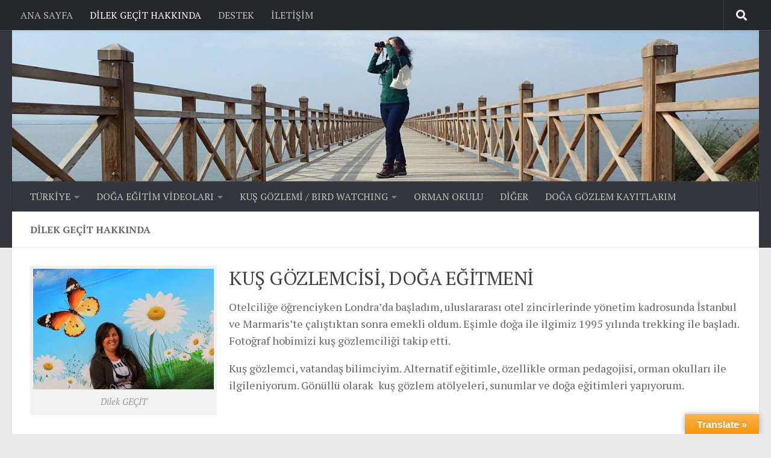

--- FILE ---
content_type: text/html; charset=UTF-8
request_url: https://dilekgecit.com/dilek-gecit-hakkinda/
body_size: 20047
content:
<!DOCTYPE html>
<html class="no-js" lang="tr">
<head>
  <meta charset="UTF-8">
  <meta name="viewport" content="width=device-width, initial-scale=1.0">
  <link rel="profile" href="https://gmpg.org/xfn/11" />
  <link rel="pingback" href="https://dilekgecit.com/xmlrpc.php">

  <meta name='robots' content='index, follow, max-image-preview:large, max-snippet:-1, max-video-preview:-1' />
<script>document.documentElement.className = document.documentElement.className.replace("no-js","js");</script>

	<!-- This site is optimized with the Yoast SEO plugin v26.8 - https://yoast.com/product/yoast-seo-wordpress/ -->
	<title>DİLEK GEÇİT HAKKINDA | KUŞ GÖZLEMCİSİ - BIRDING BLOG</title>
	<meta name="description" content="Doğa ve kuş gözlemcisi, vatandaş bilimciyim. Ormanokulları ile ilgileniyorum. Gönüllü olarak  kuş gözlem atölyeleri, sunumlar ve doğa eğitimleri yapıyorum." />
	<link rel="canonical" href="https://dilekgecit.com/dilek-gecit-hakkinda/" />
	<meta property="og:locale" content="tr_TR" />
	<meta property="og:type" content="article" />
	<meta property="og:title" content="DİLEK GEÇİT HAKKINDA | KUŞ GÖZLEMCİSİ - BIRDING BLOG" />
	<meta property="og:description" content="Doğa ve kuş gözlemcisi, vatandaş bilimciyim. Ormanokulları ile ilgileniyorum. Gönüllü olarak  kuş gözlem atölyeleri, sunumlar ve doğa eğitimleri yapıyorum." />
	<meta property="og:url" content="https://dilekgecit.com/dilek-gecit-hakkinda/" />
	<meta property="og:site_name" content="KUŞ GÖZLEMCİSİ - BIRDING BLOG" />
	<meta property="article:publisher" content="https://www.facebook.com/TravellerWithBinocular/" />
	<meta property="article:modified_time" content="2022-06-02T21:32:44+00:00" />
	<meta name="twitter:card" content="summary_large_image" />
	<meta name="twitter:site" content="@durbunlugezgin" />
	<meta name="twitter:label1" content="Tahmini okuma süresi" />
	<meta name="twitter:data1" content="5 dakika" />
	<script type="application/ld+json" class="yoast-schema-graph">{"@context":"https://schema.org","@graph":[{"@type":"WebPage","@id":"https://dilekgecit.com/dilek-gecit-hakkinda/","url":"https://dilekgecit.com/dilek-gecit-hakkinda/","name":"DİLEK GEÇİT HAKKINDA | KUŞ GÖZLEMCİSİ - BIRDING BLOG","isPartOf":{"@id":"https://dilekgecit.com/#website"},"datePublished":"2016-10-22T12:06:17+00:00","dateModified":"2022-06-02T21:32:44+00:00","description":"Doğa ve kuş gözlemcisi, vatandaş bilimciyim. Ormanokulları ile ilgileniyorum. Gönüllü olarak  kuş gözlem atölyeleri, sunumlar ve doğa eğitimleri yapıyorum.","breadcrumb":{"@id":"https://dilekgecit.com/dilek-gecit-hakkinda/#breadcrumb"},"inLanguage":"tr","potentialAction":[{"@type":"ReadAction","target":["https://dilekgecit.com/dilek-gecit-hakkinda/"]}]},{"@type":"BreadcrumbList","@id":"https://dilekgecit.com/dilek-gecit-hakkinda/#breadcrumb","itemListElement":[{"@type":"ListItem","position":1,"name":"Ana sayfa","item":"https://dilekgecit.com/"},{"@type":"ListItem","position":2,"name":"DİLEK GEÇİT HAKKINDA"}]},{"@type":"WebSite","@id":"https://dilekgecit.com/#website","url":"https://dilekgecit.com/","name":"KUŞ GÖZLEMCİSİ - BIRDING BLOG","description":"Doğayı ve Kuşları Gözlemliyoruz","potentialAction":[{"@type":"SearchAction","target":{"@type":"EntryPoint","urlTemplate":"https://dilekgecit.com/?s={search_term_string}"},"query-input":{"@type":"PropertyValueSpecification","valueRequired":true,"valueName":"search_term_string"}}],"inLanguage":"tr"}]}</script>
	<!-- / Yoast SEO plugin. -->


<link rel='dns-prefetch' href='//translate.google.com' />
<link rel="alternate" type="application/rss+xml" title="KUŞ GÖZLEMCİSİ - BIRDING BLOG &raquo; akışı" href="https://dilekgecit.com/feed/" />
<link rel="alternate" type="application/rss+xml" title="KUŞ GÖZLEMCİSİ - BIRDING BLOG &raquo; yorum akışı" href="https://dilekgecit.com/comments/feed/" />
<link id="hu-user-gfont" href="//fonts.googleapis.com/css?family=PT+Serif:400,700,400italic&subset=latin,latin-ext" rel="stylesheet" type="text/css"><link rel="alternate" title="oEmbed (JSON)" type="application/json+oembed" href="https://dilekgecit.com/wp-json/oembed/1.0/embed?url=https%3A%2F%2Fdilekgecit.com%2Fdilek-gecit-hakkinda%2F" />
<link rel="alternate" title="oEmbed (XML)" type="text/xml+oembed" href="https://dilekgecit.com/wp-json/oembed/1.0/embed?url=https%3A%2F%2Fdilekgecit.com%2Fdilek-gecit-hakkinda%2F&#038;format=xml" />
		<!-- This site uses the Google Analytics by MonsterInsights plugin v9.11.1 - Using Analytics tracking - https://www.monsterinsights.com/ -->
		<!-- Note: MonsterInsights is not currently configured on this site. The site owner needs to authenticate with Google Analytics in the MonsterInsights settings panel. -->
					<!-- No tracking code set -->
				<!-- / Google Analytics by MonsterInsights -->
		<style id='wp-img-auto-sizes-contain-inline-css'>
img:is([sizes=auto i],[sizes^="auto," i]){contain-intrinsic-size:3000px 1500px}
/*# sourceURL=wp-img-auto-sizes-contain-inline-css */
</style>

<style id='wp-emoji-styles-inline-css'>

	img.wp-smiley, img.emoji {
		display: inline !important;
		border: none !important;
		box-shadow: none !important;
		height: 1em !important;
		width: 1em !important;
		margin: 0 0.07em !important;
		vertical-align: -0.1em !important;
		background: none !important;
		padding: 0 !important;
	}
/*# sourceURL=wp-emoji-styles-inline-css */
</style>
<link rel='stylesheet' id='wp-block-library-css' href='https://dilekgecit.com/wp-includes/css/dist/block-library/style.min.css?ver=6.9' media='all' />
<style id='global-styles-inline-css'>
:root{--wp--preset--aspect-ratio--square: 1;--wp--preset--aspect-ratio--4-3: 4/3;--wp--preset--aspect-ratio--3-4: 3/4;--wp--preset--aspect-ratio--3-2: 3/2;--wp--preset--aspect-ratio--2-3: 2/3;--wp--preset--aspect-ratio--16-9: 16/9;--wp--preset--aspect-ratio--9-16: 9/16;--wp--preset--color--black: #000000;--wp--preset--color--cyan-bluish-gray: #abb8c3;--wp--preset--color--white: #ffffff;--wp--preset--color--pale-pink: #f78da7;--wp--preset--color--vivid-red: #cf2e2e;--wp--preset--color--luminous-vivid-orange: #ff6900;--wp--preset--color--luminous-vivid-amber: #fcb900;--wp--preset--color--light-green-cyan: #7bdcb5;--wp--preset--color--vivid-green-cyan: #00d084;--wp--preset--color--pale-cyan-blue: #8ed1fc;--wp--preset--color--vivid-cyan-blue: #0693e3;--wp--preset--color--vivid-purple: #9b51e0;--wp--preset--gradient--vivid-cyan-blue-to-vivid-purple: linear-gradient(135deg,rgb(6,147,227) 0%,rgb(155,81,224) 100%);--wp--preset--gradient--light-green-cyan-to-vivid-green-cyan: linear-gradient(135deg,rgb(122,220,180) 0%,rgb(0,208,130) 100%);--wp--preset--gradient--luminous-vivid-amber-to-luminous-vivid-orange: linear-gradient(135deg,rgb(252,185,0) 0%,rgb(255,105,0) 100%);--wp--preset--gradient--luminous-vivid-orange-to-vivid-red: linear-gradient(135deg,rgb(255,105,0) 0%,rgb(207,46,46) 100%);--wp--preset--gradient--very-light-gray-to-cyan-bluish-gray: linear-gradient(135deg,rgb(238,238,238) 0%,rgb(169,184,195) 100%);--wp--preset--gradient--cool-to-warm-spectrum: linear-gradient(135deg,rgb(74,234,220) 0%,rgb(151,120,209) 20%,rgb(207,42,186) 40%,rgb(238,44,130) 60%,rgb(251,105,98) 80%,rgb(254,248,76) 100%);--wp--preset--gradient--blush-light-purple: linear-gradient(135deg,rgb(255,206,236) 0%,rgb(152,150,240) 100%);--wp--preset--gradient--blush-bordeaux: linear-gradient(135deg,rgb(254,205,165) 0%,rgb(254,45,45) 50%,rgb(107,0,62) 100%);--wp--preset--gradient--luminous-dusk: linear-gradient(135deg,rgb(255,203,112) 0%,rgb(199,81,192) 50%,rgb(65,88,208) 100%);--wp--preset--gradient--pale-ocean: linear-gradient(135deg,rgb(255,245,203) 0%,rgb(182,227,212) 50%,rgb(51,167,181) 100%);--wp--preset--gradient--electric-grass: linear-gradient(135deg,rgb(202,248,128) 0%,rgb(113,206,126) 100%);--wp--preset--gradient--midnight: linear-gradient(135deg,rgb(2,3,129) 0%,rgb(40,116,252) 100%);--wp--preset--font-size--small: 13px;--wp--preset--font-size--medium: 20px;--wp--preset--font-size--large: 36px;--wp--preset--font-size--x-large: 42px;--wp--preset--spacing--20: 0.44rem;--wp--preset--spacing--30: 0.67rem;--wp--preset--spacing--40: 1rem;--wp--preset--spacing--50: 1.5rem;--wp--preset--spacing--60: 2.25rem;--wp--preset--spacing--70: 3.38rem;--wp--preset--spacing--80: 5.06rem;--wp--preset--shadow--natural: 6px 6px 9px rgba(0, 0, 0, 0.2);--wp--preset--shadow--deep: 12px 12px 50px rgba(0, 0, 0, 0.4);--wp--preset--shadow--sharp: 6px 6px 0px rgba(0, 0, 0, 0.2);--wp--preset--shadow--outlined: 6px 6px 0px -3px rgb(255, 255, 255), 6px 6px rgb(0, 0, 0);--wp--preset--shadow--crisp: 6px 6px 0px rgb(0, 0, 0);}:where(.is-layout-flex){gap: 0.5em;}:where(.is-layout-grid){gap: 0.5em;}body .is-layout-flex{display: flex;}.is-layout-flex{flex-wrap: wrap;align-items: center;}.is-layout-flex > :is(*, div){margin: 0;}body .is-layout-grid{display: grid;}.is-layout-grid > :is(*, div){margin: 0;}:where(.wp-block-columns.is-layout-flex){gap: 2em;}:where(.wp-block-columns.is-layout-grid){gap: 2em;}:where(.wp-block-post-template.is-layout-flex){gap: 1.25em;}:where(.wp-block-post-template.is-layout-grid){gap: 1.25em;}.has-black-color{color: var(--wp--preset--color--black) !important;}.has-cyan-bluish-gray-color{color: var(--wp--preset--color--cyan-bluish-gray) !important;}.has-white-color{color: var(--wp--preset--color--white) !important;}.has-pale-pink-color{color: var(--wp--preset--color--pale-pink) !important;}.has-vivid-red-color{color: var(--wp--preset--color--vivid-red) !important;}.has-luminous-vivid-orange-color{color: var(--wp--preset--color--luminous-vivid-orange) !important;}.has-luminous-vivid-amber-color{color: var(--wp--preset--color--luminous-vivid-amber) !important;}.has-light-green-cyan-color{color: var(--wp--preset--color--light-green-cyan) !important;}.has-vivid-green-cyan-color{color: var(--wp--preset--color--vivid-green-cyan) !important;}.has-pale-cyan-blue-color{color: var(--wp--preset--color--pale-cyan-blue) !important;}.has-vivid-cyan-blue-color{color: var(--wp--preset--color--vivid-cyan-blue) !important;}.has-vivid-purple-color{color: var(--wp--preset--color--vivid-purple) !important;}.has-black-background-color{background-color: var(--wp--preset--color--black) !important;}.has-cyan-bluish-gray-background-color{background-color: var(--wp--preset--color--cyan-bluish-gray) !important;}.has-white-background-color{background-color: var(--wp--preset--color--white) !important;}.has-pale-pink-background-color{background-color: var(--wp--preset--color--pale-pink) !important;}.has-vivid-red-background-color{background-color: var(--wp--preset--color--vivid-red) !important;}.has-luminous-vivid-orange-background-color{background-color: var(--wp--preset--color--luminous-vivid-orange) !important;}.has-luminous-vivid-amber-background-color{background-color: var(--wp--preset--color--luminous-vivid-amber) !important;}.has-light-green-cyan-background-color{background-color: var(--wp--preset--color--light-green-cyan) !important;}.has-vivid-green-cyan-background-color{background-color: var(--wp--preset--color--vivid-green-cyan) !important;}.has-pale-cyan-blue-background-color{background-color: var(--wp--preset--color--pale-cyan-blue) !important;}.has-vivid-cyan-blue-background-color{background-color: var(--wp--preset--color--vivid-cyan-blue) !important;}.has-vivid-purple-background-color{background-color: var(--wp--preset--color--vivid-purple) !important;}.has-black-border-color{border-color: var(--wp--preset--color--black) !important;}.has-cyan-bluish-gray-border-color{border-color: var(--wp--preset--color--cyan-bluish-gray) !important;}.has-white-border-color{border-color: var(--wp--preset--color--white) !important;}.has-pale-pink-border-color{border-color: var(--wp--preset--color--pale-pink) !important;}.has-vivid-red-border-color{border-color: var(--wp--preset--color--vivid-red) !important;}.has-luminous-vivid-orange-border-color{border-color: var(--wp--preset--color--luminous-vivid-orange) !important;}.has-luminous-vivid-amber-border-color{border-color: var(--wp--preset--color--luminous-vivid-amber) !important;}.has-light-green-cyan-border-color{border-color: var(--wp--preset--color--light-green-cyan) !important;}.has-vivid-green-cyan-border-color{border-color: var(--wp--preset--color--vivid-green-cyan) !important;}.has-pale-cyan-blue-border-color{border-color: var(--wp--preset--color--pale-cyan-blue) !important;}.has-vivid-cyan-blue-border-color{border-color: var(--wp--preset--color--vivid-cyan-blue) !important;}.has-vivid-purple-border-color{border-color: var(--wp--preset--color--vivid-purple) !important;}.has-vivid-cyan-blue-to-vivid-purple-gradient-background{background: var(--wp--preset--gradient--vivid-cyan-blue-to-vivid-purple) !important;}.has-light-green-cyan-to-vivid-green-cyan-gradient-background{background: var(--wp--preset--gradient--light-green-cyan-to-vivid-green-cyan) !important;}.has-luminous-vivid-amber-to-luminous-vivid-orange-gradient-background{background: var(--wp--preset--gradient--luminous-vivid-amber-to-luminous-vivid-orange) !important;}.has-luminous-vivid-orange-to-vivid-red-gradient-background{background: var(--wp--preset--gradient--luminous-vivid-orange-to-vivid-red) !important;}.has-very-light-gray-to-cyan-bluish-gray-gradient-background{background: var(--wp--preset--gradient--very-light-gray-to-cyan-bluish-gray) !important;}.has-cool-to-warm-spectrum-gradient-background{background: var(--wp--preset--gradient--cool-to-warm-spectrum) !important;}.has-blush-light-purple-gradient-background{background: var(--wp--preset--gradient--blush-light-purple) !important;}.has-blush-bordeaux-gradient-background{background: var(--wp--preset--gradient--blush-bordeaux) !important;}.has-luminous-dusk-gradient-background{background: var(--wp--preset--gradient--luminous-dusk) !important;}.has-pale-ocean-gradient-background{background: var(--wp--preset--gradient--pale-ocean) !important;}.has-electric-grass-gradient-background{background: var(--wp--preset--gradient--electric-grass) !important;}.has-midnight-gradient-background{background: var(--wp--preset--gradient--midnight) !important;}.has-small-font-size{font-size: var(--wp--preset--font-size--small) !important;}.has-medium-font-size{font-size: var(--wp--preset--font-size--medium) !important;}.has-large-font-size{font-size: var(--wp--preset--font-size--large) !important;}.has-x-large-font-size{font-size: var(--wp--preset--font-size--x-large) !important;}
/*# sourceURL=global-styles-inline-css */
</style>

<style id='classic-theme-styles-inline-css'>
/*! This file is auto-generated */
.wp-block-button__link{color:#fff;background-color:#32373c;border-radius:9999px;box-shadow:none;text-decoration:none;padding:calc(.667em + 2px) calc(1.333em + 2px);font-size:1.125em}.wp-block-file__button{background:#32373c;color:#fff;text-decoration:none}
/*# sourceURL=/wp-includes/css/classic-themes.min.css */
</style>
<link rel='stylesheet' id='bbp-default-css' href='https://dilekgecit.com/wp-content/plugins/bbpress/templates/default/css/bbpress.min.css?ver=2.6.14' media='all' />
<link rel='stylesheet' id='contact-form-7-css' href='https://dilekgecit.com/wp-content/plugins/contact-form-7/includes/css/styles.css?ver=6.1.4' media='all' />
<link rel='stylesheet' id='google-language-translator-css' href='https://dilekgecit.com/wp-content/plugins/google-language-translator/css/style.css?ver=6.0.20' media='' />
<link rel='stylesheet' id='glt-toolbar-styles-css' href='https://dilekgecit.com/wp-content/plugins/google-language-translator/css/toolbar.css?ver=6.0.20' media='' />
<link rel='stylesheet' id='hueman-main-style-css' href='https://dilekgecit.com/wp-content/themes/hueman/assets/front/css/main.min.css?ver=3.7.27' media='all' />
<style id='hueman-main-style-inline-css'>
body { font-family:'PT Serif', serif;font-size:1.00rem }@media only screen and (min-width: 720px) {
        .nav > li { font-size:1.00rem; }
      }::selection { background-color: #af4436; }
::-moz-selection { background-color: #af4436; }a,a>span.hu-external::after,.themeform label .required,#flexslider-featured .flex-direction-nav .flex-next:hover,#flexslider-featured .flex-direction-nav .flex-prev:hover,.post-hover:hover .post-title a,.post-title a:hover,.sidebar.s1 .post-nav li a:hover i,.content .post-nav li a:hover i,.post-related a:hover,.sidebar.s1 .widget_rss ul li a,#footer .widget_rss ul li a,.sidebar.s1 .widget_calendar a,#footer .widget_calendar a,.sidebar.s1 .alx-tab .tab-item-category a,.sidebar.s1 .alx-posts .post-item-category a,.sidebar.s1 .alx-tab li:hover .tab-item-title a,.sidebar.s1 .alx-tab li:hover .tab-item-comment a,.sidebar.s1 .alx-posts li:hover .post-item-title a,#footer .alx-tab .tab-item-category a,#footer .alx-posts .post-item-category a,#footer .alx-tab li:hover .tab-item-title a,#footer .alx-tab li:hover .tab-item-comment a,#footer .alx-posts li:hover .post-item-title a,.comment-tabs li.active a,.comment-awaiting-moderation,.child-menu a:hover,.child-menu .current_page_item > a,.wp-pagenavi a{ color: #af4436; }input[type="submit"],.themeform button[type="submit"],.sidebar.s1 .sidebar-top,.sidebar.s1 .sidebar-toggle,#flexslider-featured .flex-control-nav li a.flex-active,.post-tags a:hover,.sidebar.s1 .widget_calendar caption,#footer .widget_calendar caption,.author-bio .bio-avatar:after,.commentlist li.bypostauthor > .comment-body:after,.commentlist li.comment-author-admin > .comment-body:after{ background-color: #af4436; }.post-format .format-container { border-color: #af4436; }.sidebar.s1 .alx-tabs-nav li.active a,#footer .alx-tabs-nav li.active a,.comment-tabs li.active a,.wp-pagenavi a:hover,.wp-pagenavi a:active,.wp-pagenavi span.current{ border-bottom-color: #af4436!important; }.sidebar.s2 .post-nav li a:hover i,
.sidebar.s2 .widget_rss ul li a,
.sidebar.s2 .widget_calendar a,
.sidebar.s2 .alx-tab .tab-item-category a,
.sidebar.s2 .alx-posts .post-item-category a,
.sidebar.s2 .alx-tab li:hover .tab-item-title a,
.sidebar.s2 .alx-tab li:hover .tab-item-comment a,
.sidebar.s2 .alx-posts li:hover .post-item-title a { color: #9e0f00; }
.sidebar.s2 .sidebar-top,.sidebar.s2 .sidebar-toggle,.post-comments,.jp-play-bar,.jp-volume-bar-value,.sidebar.s2 .widget_calendar caption{ background-color: #9e0f00; }.sidebar.s2 .alx-tabs-nav li.active a { border-bottom-color: #9e0f00; }
.post-comments::before { border-right-color: #9e0f00; }
      .search-expand,
              #nav-topbar.nav-container { background-color: #26272b}@media only screen and (min-width: 720px) {
                #nav-topbar .nav ul { background-color: #26272b; }
              }.is-scrolled #header .nav-container.desktop-sticky,
              .is-scrolled #header .search-expand { background-color: #26272b; background-color: rgba(38,39,43,0.90) }.is-scrolled .topbar-transparent #nav-topbar.desktop-sticky .nav ul { background-color: #26272b; background-color: rgba(38,39,43,0.95) }#header { background-color: #33363b; }
@media only screen and (min-width: 720px) {
  #nav-header .nav ul { background-color: #33363b; }
}
        #header #nav-mobile { background-color: #33363b; }.is-scrolled #header #nav-mobile { background-color: #33363b; background-color: rgba(51,54,59,0.90) }#nav-header.nav-container, #main-header-search .search-expand { background-color: #33363b; }
@media only screen and (min-width: 720px) {
  #nav-header .nav ul { background-color: #33363b; }
}
        body { background-color: #eaeaea; }
/*# sourceURL=hueman-main-style-inline-css */
</style>
<link rel='stylesheet' id='hueman-font-awesome-css' href='https://dilekgecit.com/wp-content/themes/hueman/assets/front/css/font-awesome.min.css?ver=3.7.27' media='all' />
<script src="https://dilekgecit.com/wp-includes/js/jquery/jquery.min.js?ver=3.7.1" id="jquery-core-js"></script>
<script src="https://dilekgecit.com/wp-includes/js/jquery/jquery-migrate.min.js?ver=3.4.1" id="jquery-migrate-js"></script>
<link rel="https://api.w.org/" href="https://dilekgecit.com/wp-json/" /><link rel="alternate" title="JSON" type="application/json" href="https://dilekgecit.com/wp-json/wp/v2/pages/28" /><link rel="EditURI" type="application/rsd+xml" title="RSD" href="https://dilekgecit.com/xmlrpc.php?rsd" />
<link rel='shortlink' href='https://dilekgecit.com/?p=28' />
<style>#google_language_translator{width:auto!important;}div.skiptranslate.goog-te-gadget{display:inline!important;}.goog-tooltip{display: none!important;}.goog-tooltip:hover{display: none!important;}.goog-text-highlight{background-color:transparent!important;border:none!important;box-shadow:none!important;}#google_language_translator{color:transparent;}body{top:0px!important;}#goog-gt-{display:none!important;}font font{background-color:transparent!important;box-shadow:none!important;position:initial!important;}</style>    <link rel="preload" as="font" type="font/woff2" href="https://dilekgecit.com/wp-content/themes/hueman/assets/front/webfonts/fa-brands-400.woff2?v=5.15.2" crossorigin="anonymous"/>
    <link rel="preload" as="font" type="font/woff2" href="https://dilekgecit.com/wp-content/themes/hueman/assets/front/webfonts/fa-regular-400.woff2?v=5.15.2" crossorigin="anonymous"/>
    <link rel="preload" as="font" type="font/woff2" href="https://dilekgecit.com/wp-content/themes/hueman/assets/front/webfonts/fa-solid-900.woff2?v=5.15.2" crossorigin="anonymous"/>
  <!--[if lt IE 9]>
<script src="https://dilekgecit.com/wp-content/themes/hueman/assets/front/js/ie/html5shiv-printshiv.min.js"></script>
<script src="https://dilekgecit.com/wp-content/themes/hueman/assets/front/js/ie/selectivizr.js"></script>
<![endif]-->
<link rel="icon" href="https://dilekgecit.com/wp-content/uploads/2016/10/cropped-Dürbünlü-Gezgin-150x150.jpg" sizes="32x32" />
<link rel="icon" href="https://dilekgecit.com/wp-content/uploads/2016/10/cropped-Dürbünlü-Gezgin-300x300.jpg" sizes="192x192" />
<link rel="apple-touch-icon" href="https://dilekgecit.com/wp-content/uploads/2016/10/cropped-Dürbünlü-Gezgin-300x300.jpg" />
<meta name="msapplication-TileImage" content="https://dilekgecit.com/wp-content/uploads/2016/10/cropped-Dürbünlü-Gezgin-300x300.jpg" />
</head>

<body class="wp-singular page-template-default page page-id-28 wp-embed-responsive wp-theme-hueman col-1c full-width topbar-enabled header-desktop-sticky header-mobile-sticky hueman-3-7-27 chrome">

<script type="text/javascript" id="bbp-swap-no-js-body-class">
	document.body.className = document.body.className.replace( 'bbp-no-js', 'bbp-js' );
</script>

<div id="wrapper">
  <a class="screen-reader-text skip-link" href="#content">Skip to content</a>
  
  <header id="header" class="main-menu-mobile-on one-mobile-menu main_menu header-ads-desktop  topbar-transparent has-header-img">
        <nav class="nav-container group mobile-menu mobile-sticky " id="nav-mobile" data-menu-id="header-1">
  <div class="mobile-title-logo-in-header"><p class="site-title">                  <a class="custom-logo-link" href="https://dilekgecit.com/" rel="home" title="KUŞ GÖZLEMCİSİ - BIRDING BLOG | Home page">KUŞ GÖZLEMCİSİ - BIRDING BLOG</a>                </p></div>
        
                    <!-- <div class="ham__navbar-toggler collapsed" aria-expanded="false">
          <div class="ham__navbar-span-wrapper">
            <span class="ham-toggler-menu__span"></span>
          </div>
        </div> -->
        <button class="ham__navbar-toggler-two collapsed" title="Menu" aria-expanded="false">
          <span class="ham__navbar-span-wrapper">
            <span class="line line-1"></span>
            <span class="line line-2"></span>
            <span class="line line-3"></span>
          </span>
        </button>
            
      <div class="nav-text"></div>
      <div class="nav-wrap container">
                  <ul class="nav container-inner group mobile-search">
                            <li>
                  <form role="search" method="get" class="search-form" action="https://dilekgecit.com/">
				<label>
					<span class="screen-reader-text">Arama:</span>
					<input type="search" class="search-field" placeholder="Ara &hellip;" value="" name="s" />
				</label>
				<input type="submit" class="search-submit" value="Ara" />
			</form>                </li>
                      </ul>
                <ul id="menu-head-bar" class="nav container-inner group"><li id="menu-item-148" class="menu-item menu-item-type-post_type menu-item-object-page menu-item-has-children menu-item-148"><a href="https://dilekgecit.com/turkiye/">TÜRKİYE</a>
<ul class="sub-menu">
	<li id="menu-item-202" class="menu-item menu-item-type-post_type menu-item-object-page menu-item-202"><a href="https://dilekgecit.com/lezzetler/">LEZZETLER</a></li>
	<li id="menu-item-201" class="menu-item menu-item-type-post_type menu-item-object-page menu-item-201"><a href="https://dilekgecit.com/doga-tarihi-muzeleri-botanik-bahceler/">DOĞA TARİHİ MÜZELERİ / BOTANİK BAHÇELER</a></li>
	<li id="menu-item-152" class="menu-item menu-item-type-post_type menu-item-object-page menu-item-152"><a href="https://dilekgecit.com/istanbul/">İSTANBUL</a></li>
	<li id="menu-item-156" class="menu-item menu-item-type-post_type menu-item-object-page menu-item-156"><a href="https://dilekgecit.com/marmaris/">MARMARİS</a></li>
	<li id="menu-item-191" class="menu-item menu-item-type-post_type menu-item-object-page menu-item-has-children menu-item-191"><a href="https://dilekgecit.com/ayvalik/">AYVALIK</a>
	<ul class="sub-menu">
		<li id="menu-item-225" class="menu-item menu-item-type-post_type menu-item-object-post menu-item-225"><a href="https://dilekgecit.com/kussularin-cenneti-samsun-kizilirmak-deltasi/">AYVALIK&#8217;TA FLAMİNGO GÖZLEMİ</a></li>
	</ul>
</li>
	<li id="menu-item-193" class="menu-item menu-item-type-post_type menu-item-object-page menu-item-193"><a href="https://dilekgecit.com/kitap/">SAMSUN</a></li>
	<li id="menu-item-190" class="menu-item menu-item-type-post_type menu-item-object-page menu-item-190"><a href="https://dilekgecit.com/yalova/">SİNOP</a></li>
	<li id="menu-item-249" class="menu-item menu-item-type-post_type menu-item-object-page menu-item-has-children menu-item-249"><a href="https://dilekgecit.com/yalova-2/">YALOVA</a>
	<ul class="sub-menu">
		<li id="menu-item-250" class="menu-item menu-item-type-post_type menu-item-object-post menu-item-250"><a href="https://dilekgecit.com/yalovada-gezi-botanik-kus-gozlemi/">YALOVA&#8217;DA BOTANİK VE KUŞ GÖZLEMİ</a></li>
	</ul>
</li>
	<li id="menu-item-146" class="menu-item menu-item-type-post_type menu-item-object-page menu-item-has-children menu-item-146"><a href="https://dilekgecit.com/gunluk/">GÜNLÜK</a>
	<ul class="sub-menu">
		<li id="menu-item-293" class="menu-item menu-item-type-post_type menu-item-object-post menu-item-293"><a href="https://dilekgecit.com/?p=281">TAYLAND GÜNLÜĞÜ</a></li>
	</ul>
</li>
</ul>
</li>
<li id="menu-item-147" class="menu-item menu-item-type-post_type menu-item-object-page menu-item-has-children menu-item-147"><a href="https://dilekgecit.com/kitalar/">DOĞA EĞİTİM VİDEOLARI</a>
<ul class="sub-menu">
	<li id="menu-item-736" class="menu-item menu-item-type-post_type menu-item-object-post menu-item-736"><a href="https://dilekgecit.com/turkiye-florasi/">Türkiye Florası Zenginliği (Doğa Eğitim Videoları Serisi 1)</a></li>
</ul>
</li>
<li id="menu-item-144" class="menu-item menu-item-type-post_type menu-item-object-page menu-item-has-children menu-item-144"><a href="https://dilekgecit.com/kus-gozlemi/">KUŞ GÖZLEMİ / BIRD WATCHING</a>
<ul class="sub-menu">
	<li id="menu-item-667" class="menu-item menu-item-type-post_type menu-item-object-post menu-item-667"><a href="https://dilekgecit.com/kus-evi-tasarimi/">KUŞ EVİ TASARIMI</a></li>
	<li id="menu-item-608" class="menu-item menu-item-type-post_type menu-item-object-post menu-item-608"><a href="https://dilekgecit.com/?p=605">DOĞA GÖZLEMLERİNDEN KULLANILACAK REHBER KİTAPLAR</a></li>
	<li id="menu-item-187" class="menu-item menu-item-type-post_type menu-item-object-page menu-item-187"><a href="https://dilekgecit.com/kus-gozlemciligi-nasil-yapilir/">KUŞ GÖZLEMCİLİĞİ NASIL YAPILIR</a></li>
	<li id="menu-item-186" class="menu-item menu-item-type-post_type menu-item-object-page menu-item-has-children menu-item-186"><a href="https://dilekgecit.com/rehber-kitaplar/">REHBER KİTAPLAR</a>
	<ul class="sub-menu">
		<li id="menu-item-224" class="menu-item menu-item-type-post_type menu-item-object-post menu-item-224"><a href="https://dilekgecit.com/turkiyenin-agaclari-ve-calilari/">TÜRKİYE’NİN AĞAÇLARI VE ÇALILARI VE TÜRKİYE’NİN KELEBEKLERİ KİTAPLARI İNDİRİMDE!</a></li>
	</ul>
</li>
	<li id="menu-item-188" class="menu-item menu-item-type-post_type menu-item-object-page menu-item-has-children menu-item-188"><a href="https://dilekgecit.com/goc/">GÖÇ / MIGRATION</a>
	<ul class="sub-menu">
		<li id="menu-item-429" class="menu-item menu-item-type-post_type menu-item-object-post menu-item-429"><a href="https://dilekgecit.com/istanbul-goc-kuslari/">İSTANBUL LİSTESİ / LIST OF ISTANBUL</a></li>
		<li id="menu-item-737" class="menu-item menu-item-type-post_type menu-item-object-post menu-item-737"><a href="https://dilekgecit.com/martenicka/">MARTENİÇKA</a></li>
		<li id="menu-item-218" class="menu-item menu-item-type-post_type menu-item-object-post menu-item-218"><a href="https://dilekgecit.com/sibirya-dag-bulbulu-sibiran-accentor/">SİBİRYA DAĞ BÜLBÜLÜ KUZEY AVRUPA’DA!</a></li>
	</ul>
</li>
	<li id="menu-item-337" class="menu-item menu-item-type-post_type menu-item-object-page menu-item-has-children menu-item-337"><a href="https://dilekgecit.com/kus-gozlemcilerinden-haber-var/">KUŞ GÖZLEMCİLERİNDEN HABER VAR</a>
	<ul class="sub-menu">
		<li id="menu-item-339" class="menu-item menu-item-type-post_type menu-item-object-post menu-item-339"><a href="https://dilekgecit.com/antarktika-bir-kus-gozlemcisi-emin/">ANTARKTİKA’ DA BİR KUŞ GÖZLEMCİSİ; EMİN</a></li>
	</ul>
</li>
	<li id="menu-item-338" class="menu-item menu-item-type-post_type menu-item-object-page menu-item-338"><a href="https://dilekgecit.com/kuslardan-haber-var/">KUŞLARDAN HABER VAR</a></li>
	<li id="menu-item-189" class="menu-item menu-item-type-post_type menu-item-object-page menu-item-189"><a href="https://dilekgecit.com/doga-egitim-etkinlikleri/">DOĞA EĞİTİM VİDEOLARI</a></li>
	<li id="menu-item-354" class="menu-item menu-item-type-post_type menu-item-object-page menu-item-has-children menu-item-354"><a href="https://dilekgecit.com/ftr/">FTR</a>
	<ul class="sub-menu">
		<li id="menu-item-483" class="menu-item menu-item-type-post_type menu-item-object-page menu-item-483"><a href="https://dilekgecit.com/genc-tema-kampi/">GENÇ TEMA KAMPI</a></li>
		<li id="menu-item-420" class="menu-item menu-item-type-post_type menu-item-object-page menu-item-420"><a href="https://dilekgecit.com/ftr-sariyer-kus-gozlem-etkinligi/">FTR SARIYER KUŞ GÖZLEM ETKİNLİĞİ</a></li>
	</ul>
</li>
</ul>
</li>
<li id="menu-item-145" class="menu-item menu-item-type-post_type menu-item-object-page menu-item-145"><a href="https://dilekgecit.com/faydali-bilgiler/">ORMAN OKULU</a></li>
<li id="menu-item-143" class="menu-item menu-item-type-post_type menu-item-object-page menu-item-143"><a href="https://dilekgecit.com/diger/">DİĞER</a></li>
<li id="menu-item-210" class="menu-item menu-item-type-custom menu-item-object-custom menu-item-210"><a href="http://www.inaturalist.org/projects/adalar-savunmasi-biyolojik-cesitlilik-envanter-calismasi">DOĞA GÖZLEM KAYITLARIM</a></li>
</ul>      </div>
</nav><!--/#nav-topbar-->  
        <nav class="nav-container group desktop-menu desktop-sticky " id="nav-topbar" data-menu-id="header-2">
    <div class="nav-text"></div>
  <div class="topbar-toggle-down">
    <i class="fas fa-angle-double-down" aria-hidden="true" data-toggle="down" title="Expand menu"></i>
    <i class="fas fa-angle-double-up" aria-hidden="true" data-toggle="up" title="Collapse menu"></i>
  </div>
  <div class="nav-wrap container">
    <ul id="menu-ana-menu" class="nav container-inner group"><li id="menu-item-265" class="menu-item menu-item-type-custom menu-item-object-custom menu-item-home menu-item-265"><a href="http://dilekgecit.com/">ANA SAYFA</a></li>
<li id="menu-item-122" class="menu-item menu-item-type-post_type menu-item-object-page current-menu-item page_item page-item-28 current_page_item menu-item-122"><a href="https://dilekgecit.com/dilek-gecit-hakkinda/" aria-current="page">DİLEK GEÇİT HAKKINDA</a></li>
<li id="menu-item-36" class="menu-item menu-item-type-post_type menu-item-object-page menu-item-36"><a href="https://dilekgecit.com/destek/">DESTEK</a></li>
<li id="menu-item-37" class="menu-item menu-item-type-post_type menu-item-object-page menu-item-37"><a href="https://dilekgecit.com/iletisim/">İLETİŞİM</a></li>
</ul>  </div>
      <div id="topbar-header-search" class="container">
      <div class="container-inner">
        <button class="toggle-search"><i class="fas fa-search"></i></button>
        <div class="search-expand">
          <div class="search-expand-inner"><form role="search" method="get" class="search-form" action="https://dilekgecit.com/">
				<label>
					<span class="screen-reader-text">Arama:</span>
					<input type="search" class="search-field" placeholder="Ara &hellip;" value="" name="s" />
				</label>
				<input type="submit" class="search-submit" value="Ara" />
			</form></div>
        </div>
      </div><!--/.container-inner-->
    </div><!--/.container-->
  
</nav><!--/#nav-topbar-->  
  <div class="container group">
        <div class="container-inner">

                <div id="header-image-wrap">
              <div class="group hu-pad central-header-zone">
                                                          <div id="header-widgets">
                                                </div><!--/#header-ads-->
                                </div>

              <a href="https://dilekgecit.com/" rel="home"><img src="https://dilekgecit.com/wp-content/uploads/2020/01/cropped-Dilek-Geçit-Kuş-Gözlemcisi-e1579811260175-1.jpg" width="1500" height="304" alt="" class="new-site-image" srcset="https://dilekgecit.com/wp-content/uploads/2020/01/cropped-Dilek-Geçit-Kuş-Gözlemcisi-e1579811260175-1.jpg 1500w, https://dilekgecit.com/wp-content/uploads/2020/01/cropped-Dilek-Geçit-Kuş-Gözlemcisi-e1579811260175-1-300x61.jpg 300w, https://dilekgecit.com/wp-content/uploads/2020/01/cropped-Dilek-Geçit-Kuş-Gözlemcisi-e1579811260175-1-768x156.jpg 768w, https://dilekgecit.com/wp-content/uploads/2020/01/cropped-Dilek-Geçit-Kuş-Gözlemcisi-e1579811260175-1-1024x208.jpg 1024w" sizes="(max-width: 1500px) 100vw, 1500px" decoding="async" fetchpriority="high" /></a>          </div>
      
                <nav class="nav-container group desktop-menu " id="nav-header" data-menu-id="header-3">
    <div class="nav-text"><!-- put your mobile menu text here --></div>

  <div class="nav-wrap container">
        <ul id="menu-head-bar-1" class="nav container-inner group"><li class="menu-item menu-item-type-post_type menu-item-object-page menu-item-has-children menu-item-148"><a href="https://dilekgecit.com/turkiye/">TÜRKİYE</a>
<ul class="sub-menu">
	<li class="menu-item menu-item-type-post_type menu-item-object-page menu-item-202"><a href="https://dilekgecit.com/lezzetler/">LEZZETLER</a></li>
	<li class="menu-item menu-item-type-post_type menu-item-object-page menu-item-201"><a href="https://dilekgecit.com/doga-tarihi-muzeleri-botanik-bahceler/">DOĞA TARİHİ MÜZELERİ / BOTANİK BAHÇELER</a></li>
	<li class="menu-item menu-item-type-post_type menu-item-object-page menu-item-152"><a href="https://dilekgecit.com/istanbul/">İSTANBUL</a></li>
	<li class="menu-item menu-item-type-post_type menu-item-object-page menu-item-156"><a href="https://dilekgecit.com/marmaris/">MARMARİS</a></li>
	<li class="menu-item menu-item-type-post_type menu-item-object-page menu-item-has-children menu-item-191"><a href="https://dilekgecit.com/ayvalik/">AYVALIK</a>
	<ul class="sub-menu">
		<li class="menu-item menu-item-type-post_type menu-item-object-post menu-item-225"><a href="https://dilekgecit.com/kussularin-cenneti-samsun-kizilirmak-deltasi/">AYVALIK&#8217;TA FLAMİNGO GÖZLEMİ</a></li>
	</ul>
</li>
	<li class="menu-item menu-item-type-post_type menu-item-object-page menu-item-193"><a href="https://dilekgecit.com/kitap/">SAMSUN</a></li>
	<li class="menu-item menu-item-type-post_type menu-item-object-page menu-item-190"><a href="https://dilekgecit.com/yalova/">SİNOP</a></li>
	<li class="menu-item menu-item-type-post_type menu-item-object-page menu-item-has-children menu-item-249"><a href="https://dilekgecit.com/yalova-2/">YALOVA</a>
	<ul class="sub-menu">
		<li class="menu-item menu-item-type-post_type menu-item-object-post menu-item-250"><a href="https://dilekgecit.com/yalovada-gezi-botanik-kus-gozlemi/">YALOVA&#8217;DA BOTANİK VE KUŞ GÖZLEMİ</a></li>
	</ul>
</li>
	<li class="menu-item menu-item-type-post_type menu-item-object-page menu-item-has-children menu-item-146"><a href="https://dilekgecit.com/gunluk/">GÜNLÜK</a>
	<ul class="sub-menu">
		<li class="menu-item menu-item-type-post_type menu-item-object-post menu-item-293"><a href="https://dilekgecit.com/?p=281">TAYLAND GÜNLÜĞÜ</a></li>
	</ul>
</li>
</ul>
</li>
<li class="menu-item menu-item-type-post_type menu-item-object-page menu-item-has-children menu-item-147"><a href="https://dilekgecit.com/kitalar/">DOĞA EĞİTİM VİDEOLARI</a>
<ul class="sub-menu">
	<li class="menu-item menu-item-type-post_type menu-item-object-post menu-item-736"><a href="https://dilekgecit.com/turkiye-florasi/">Türkiye Florası Zenginliği (Doğa Eğitim Videoları Serisi 1)</a></li>
</ul>
</li>
<li class="menu-item menu-item-type-post_type menu-item-object-page menu-item-has-children menu-item-144"><a href="https://dilekgecit.com/kus-gozlemi/">KUŞ GÖZLEMİ / BIRD WATCHING</a>
<ul class="sub-menu">
	<li class="menu-item menu-item-type-post_type menu-item-object-post menu-item-667"><a href="https://dilekgecit.com/kus-evi-tasarimi/">KUŞ EVİ TASARIMI</a></li>
	<li class="menu-item menu-item-type-post_type menu-item-object-post menu-item-608"><a href="https://dilekgecit.com/?p=605">DOĞA GÖZLEMLERİNDEN KULLANILACAK REHBER KİTAPLAR</a></li>
	<li class="menu-item menu-item-type-post_type menu-item-object-page menu-item-187"><a href="https://dilekgecit.com/kus-gozlemciligi-nasil-yapilir/">KUŞ GÖZLEMCİLİĞİ NASIL YAPILIR</a></li>
	<li class="menu-item menu-item-type-post_type menu-item-object-page menu-item-has-children menu-item-186"><a href="https://dilekgecit.com/rehber-kitaplar/">REHBER KİTAPLAR</a>
	<ul class="sub-menu">
		<li class="menu-item menu-item-type-post_type menu-item-object-post menu-item-224"><a href="https://dilekgecit.com/turkiyenin-agaclari-ve-calilari/">TÜRKİYE’NİN AĞAÇLARI VE ÇALILARI VE TÜRKİYE’NİN KELEBEKLERİ KİTAPLARI İNDİRİMDE!</a></li>
	</ul>
</li>
	<li class="menu-item menu-item-type-post_type menu-item-object-page menu-item-has-children menu-item-188"><a href="https://dilekgecit.com/goc/">GÖÇ / MIGRATION</a>
	<ul class="sub-menu">
		<li class="menu-item menu-item-type-post_type menu-item-object-post menu-item-429"><a href="https://dilekgecit.com/istanbul-goc-kuslari/">İSTANBUL LİSTESİ / LIST OF ISTANBUL</a></li>
		<li class="menu-item menu-item-type-post_type menu-item-object-post menu-item-737"><a href="https://dilekgecit.com/martenicka/">MARTENİÇKA</a></li>
		<li class="menu-item menu-item-type-post_type menu-item-object-post menu-item-218"><a href="https://dilekgecit.com/sibirya-dag-bulbulu-sibiran-accentor/">SİBİRYA DAĞ BÜLBÜLÜ KUZEY AVRUPA’DA!</a></li>
	</ul>
</li>
	<li class="menu-item menu-item-type-post_type menu-item-object-page menu-item-has-children menu-item-337"><a href="https://dilekgecit.com/kus-gozlemcilerinden-haber-var/">KUŞ GÖZLEMCİLERİNDEN HABER VAR</a>
	<ul class="sub-menu">
		<li class="menu-item menu-item-type-post_type menu-item-object-post menu-item-339"><a href="https://dilekgecit.com/antarktika-bir-kus-gozlemcisi-emin/">ANTARKTİKA’ DA BİR KUŞ GÖZLEMCİSİ; EMİN</a></li>
	</ul>
</li>
	<li class="menu-item menu-item-type-post_type menu-item-object-page menu-item-338"><a href="https://dilekgecit.com/kuslardan-haber-var/">KUŞLARDAN HABER VAR</a></li>
	<li class="menu-item menu-item-type-post_type menu-item-object-page menu-item-189"><a href="https://dilekgecit.com/doga-egitim-etkinlikleri/">DOĞA EĞİTİM VİDEOLARI</a></li>
	<li class="menu-item menu-item-type-post_type menu-item-object-page menu-item-has-children menu-item-354"><a href="https://dilekgecit.com/ftr/">FTR</a>
	<ul class="sub-menu">
		<li class="menu-item menu-item-type-post_type menu-item-object-page menu-item-483"><a href="https://dilekgecit.com/genc-tema-kampi/">GENÇ TEMA KAMPI</a></li>
		<li class="menu-item menu-item-type-post_type menu-item-object-page menu-item-420"><a href="https://dilekgecit.com/ftr-sariyer-kus-gozlem-etkinligi/">FTR SARIYER KUŞ GÖZLEM ETKİNLİĞİ</a></li>
	</ul>
</li>
</ul>
</li>
<li class="menu-item menu-item-type-post_type menu-item-object-page menu-item-145"><a href="https://dilekgecit.com/faydali-bilgiler/">ORMAN OKULU</a></li>
<li class="menu-item menu-item-type-post_type menu-item-object-page menu-item-143"><a href="https://dilekgecit.com/diger/">DİĞER</a></li>
<li class="menu-item menu-item-type-custom menu-item-object-custom menu-item-210"><a href="http://www.inaturalist.org/projects/adalar-savunmasi-biyolojik-cesitlilik-envanter-calismasi">DOĞA GÖZLEM KAYITLARIM</a></li>
</ul>  </div>
</nav><!--/#nav-header-->      
    </div><!--/.container-inner-->
      </div><!--/.container-->

</header><!--/#header-->
  
  <div class="container" id="page">
    <div class="container-inner">
            <div class="main">
        <div class="main-inner group">
          
              <main class="content" id="content">
              <div class="page-title hu-pad group">
          	    		<h1>DİLEK GEÇİT HAKKINDA</h1>
    	
    </div><!--/.page-title-->
          <div class="hu-pad group">
            
  <article class="group post-28 page type-page status-publish hentry">

    
    <div class="entry themeform">
      <div id="attachment_708" style="width: 310px" class="wp-caption alignleft"><img decoding="async" aria-describedby="caption-attachment-708" class="wp-image-708 size-medium" src="https://dilekgecit.com/wp-content/uploads/2020/03/Dilek-Geçit-Kuş-Gözlemcisi-300x200.jpg" alt="" width="300" height="200" srcset="https://dilekgecit.com/wp-content/uploads/2020/03/Dilek-Geçit-Kuş-Gözlemcisi-300x200.jpg 300w, https://dilekgecit.com/wp-content/uploads/2020/03/Dilek-Geçit-Kuş-Gözlemcisi-768x512.jpg 768w, https://dilekgecit.com/wp-content/uploads/2020/03/Dilek-Geçit-Kuş-Gözlemcisi-1024x683.jpg 1024w, https://dilekgecit.com/wp-content/uploads/2020/03/Dilek-Geçit-Kuş-Gözlemcisi.jpg 2048w" sizes="(max-width: 300px) 100vw, 300px" /><p id="caption-attachment-708" class="wp-caption-text">Dilek GEÇİT</p></div>
<h3>KUŞ GÖZLEMCİSİ, DOĞA EĞİTMENİ</h3>
<p>Otelciliğe öğrenciyken Londra’da başladım, uluslararası otel zincirlerinde yönetim kadrosunda İstanbul ve Marmaris’te çalıştıktan sonra emekli oldum. Eşimle doğa ile ilgimiz 1995 yılında trekking ile başladı. Fotoğraf hobimizi kuş gözlemciliği takip etti.</p>
<p>Kuş gözlemci, vatandaş bilimciyim. Alternatif eğitimle, özellikle orman pedagojisi, orman okulları ile ilgileniyorum. Gönüllü olarak  kuş gözlem atölyeleri, sunumlar ve doğa eğitimleri yapıyorum.</p>
<p>&nbsp;</p>
<p><strong>Halen</strong></p>
<p><strong>1.</strong> Gönüllü olarak TRAKUŞ ve TRAKEL genç ve çocuk üyeleriyle <strong>doğa temelli çevrimiçi buluşmalar</strong> organize ediyorum. Çocuk ve gençlerle 2020-2021 öğretim yılında 15 buluşma gerçekleştirdik.<br />
<strong>2.</strong> Etwinning, Köyde ve Kentte Doğadayım vb projeler için farklı şehirlerdeki sınıflarla çevrimiçi kuş, göçleri hakkında <strong>oyun temelli vb atölyeler</strong>, sunumlar yapıyorum.<br />
<strong>3.</strong> İstanbul Maltepe Sahilde 2022 Mart-Nisan-Mayıs aylarında her Cumartesi ve Cuma sabahı halka açık ücretsiz <strong>&#8221; Kuş Gözlem Etkinliği&#8221;</strong> düzenliyorum.<br />
<strong>4.</strong> Birkaç sivil toplum kurumunun sosyal medya hesaplarına destek veriyorum.</p>
<h4><b>Yaptığım Atölyeler / Gönüllü</b></h4>
<p>Doğa Oyunları ve Orman Okulunda Kuş Gözlem Atölyeleri   Çocuklar için<br />
Kuş Gözlem Atölyeleri                                                                    Çocuk ve yetişkinler için<br />
Temel Fotoğraf Eğitimi ( 1997-2002 yıllarında)                        Yetişkinler için</p>
<h4><b> </b><b>Aldığım Eğitimler ( </b><b>Çocuk Eğitim ve Öğretimi )</b></h4>
<p>Çocuk Gelişimi Eğitimi &#8211; Çevrimiçi (Prof. Selçuk Şirin) 2020<br />
Doğada İlk Yardım Eğitimi ( &#8220;Solo Wilderness Medicine School, Wilderness Basic First Aid&#8221; Sertikası ) 2 gün  2020<br />
Doğa ve Orman Pedagojisi (<strong>Orman Okulu</strong>) (Naturschule eğitimcileri /Antalya &#8211; 5 gün) 2020<br />
<strong>Permakültür</strong> İlkeleriyle Okul Bahçesi Tasarımı 3 saat 2020<br />
<strong>Alternatif Eğitim</strong> Kursu, Kadıköy Ekoloji Merkezi / Akif Pamuk / bir dönem / 2018<br />
Anadolu Üniversitesi E-serfika programı : Çocuk, Bilim, Teknoloji, <strong>Oyun,</strong> <strong>Drama</strong> 2020<br />
Zihin Haritaları 2018<br />
Doğa Mektebinde Oyunlar 2017 TEMA ve Nezahat Gökyiğit Botanik Bahçesi</p>
<p><strong>Diğer seminerler : </strong>Çocuklarla Felfeseye Giriş, Oyunlaştırma, Kütüphane, STKlarda Çocuklarla çalışmak<br />
<b></b></p>
<h4><b>Aldığım Doğa ve Kuş Gözlem Eğitimleri</b></h4>
<p>Doğa Eğitimi Kampı (Isparta Süleyman Demirel Üniversitesi TUBİTAK projesi) 1 hafta<br />
Kuş Gözlem Topluluklarının eğitimleri (Tanımlama, göç, KOSKS, ekoloji vb)<br />
Kuş Konferansları, Fethiye Kuş Gözlem Festivali sunum ve eğitimleri<br />
Kuş Halkalama Kampında Gönüllük (1 hafta)<br />
Kuşlar, iklim seminerleri<br />
Mantarlar ( Üç kez birer gün  Jilber Barutçiyan) NGBB ve Ağva Turizm Derneği<br />
Ağaçlar ( Dört kez) 2018-2019 / Ünal Akkemik ve diğer<br />
Kelebekler 2018 / Ergün Bacak<br />
Liken sunumları  (Nezahat Gökyiğit Botanik Bahçesi, Prof.Dr.Gülşah Çobanoğlu<br />
Yaban Hayatı, memeliler, yabha hayvanlarına ilk yardım atölye ve sunumları (Ahmet Emre Kütükçü)<br />
Çeşitli bitki sunumları, atölyeleri (Nezahat Gökyiğit Botanik Bahçesi) (2010- halen)<br />
Gökbilim seminer ve atölyeleri / İstanbul Üniversitesi Uzay ve Astronomi Fakültesi</p>
<p>Bilimsel Bitki çizimi (İllüstrasyonu)  / İSMEK</p>
<h4><b>Diğer Eğitimler</b></h4>
<p>STK Okulu (Bilgi Üniversitesi &#8211; iki ay ) 2019<br />
Fotoğraf ( Fotoğrafevi)<br />
Diksiyon ( Kadıköy Belediyesi Akademisi)<br />
Halkla İlişkiler ( Bostancı Halk Eğitim Merkezi)<br />
Kaligrafi (E-sertifika)<br />
Eğitimcinin Eğitimi (iki kez) , ilk yardım, İletişim, Halkla İlişkiler ( Four Seansons Hotel Sultanahmet, Hotel Hilton Dalaman , D Resort Grand Azur Hotel )<br />
Yerel Hayvan Koruma Görevlisi eğitimi (Kadıköy Belediyesi Veterinerlik Bölümü)</p>
<p><b>Gönüllülük ve Çalışmalar</b></p>
<p><b><br />
</b>İstanbul Kuş Gözlem Festivali organisazyonuna destek (Nisan,2022)<b><br />
</b></p>
<p>İstanbul Kuş Gözlem Festivali (Eylül, Ekim 2021</p>
<p>İstanbul Milli Eğitim Müdürlüğü ile Hayvanları Koruma Haftasında liselerle kuş gözlem etkinleri 2019<br />
Alternatif Eğitim Sempozyumunda Öğretmenler için Kuş Gözlem Atölyesi 2019<br />
<strong>TEMA Vakfı</strong> <strong>Gönüllüsüyüm</strong> : &#8211; Marmara Üniversitesi Sağlık Bilimleri Fakültesi FTR Bölümü: Doğayı Algılama Kuş Gözlem eğitmenliği üç sömestre 2017-18 ve  İlkokullarda kuş gözlem sunumları, gözlemleri, atölyeleri yapıyorum.</p>
<p>Hayvanları Koruma haftasında bir AVM&#8217;de kuş gözlem sunumları, atölyeleri 2018<br />
Kadıköy Belediyesi Gönüllü evlerinde ve Adalarda Türkiye&#8217;nin, İstanbul&#8217;un kuşları ve ekolojide önemi sunumları<br />
Kadıköy Kent Konseyi Hayvan Çalışma Grubu ve Medya Grubu uzaktan destek<br />
2016-2017 yılında her ay bir bilim insanı konuk ederek , Kadıköy&#8217;de seminer  organize ettim.<br />
Nezahat Gökyiğit Botanik Bahçesi Doğa Şenliğinde &#8220;Kuş Gözlem&#8221; standı açmak ve atölye düzenlemek (iki yıl)<br />
Kuş Göç Festivali ilköğretim öğrencileri ile gözlem ve atölyeler/  Doğa Koruma ve Milli Parklar 1. Bölge Müdürlüğü 2015 &#8211; 2016, IBB 2021<br />
İstanbul Kuş Gözlem Topluluğu etkinlik yöneticisi ( 2013-2014)<br />
TRAKUŞ&#8217;ta Haber Bölümü Yöneticisi  2013-2014<br />
KOSKS Kış Ortası Su Kuşu Sayımlarına Gönüllü (Samsun, Marmara Bölgesi) 2010-2017<br />
2006 yılı Boğaz sayımlarının veri bankasına girilmesi (2009)<br />
Uluslar arası izci (2500 katılımcısı olan) Kampında (2500 katılımcısı olan) Kuş Gözlem Standı açmak ve atölyeleri 7-14 Temmuz 2010<br />
Çağdaş Yaşamı Destekleme Derneği&#8217;nde aktif olarak (Ege Bölgesi Şube Toplantısını organizasyonu) 2008-2010<br />
Marmaris Fotoğraf Dostları (10 yıl aktif görev aldım, etkinlik düzenleme ve eğitim verme 1997 &#8211; 2007</p>
<h4><b>Dernek Üyelikleri</b></h4>
<p>TRAKUŞ; Türkiye Anonim Kuşları Web Sitesi, Haziran 2010 &#8211; halen devam<br />
TRAKEL; Türkiye Anonim Kelebekleri Web Sitesi Aralık 2010 &#8211; halen devam<br />
TEMA Vakfi , Doğa Araştırmaları Derneği<br />
Doğa Araştırmaları Derneği</p>
<h4><b>Geçmişte aktif olarak görev yaptığım dernekler</b></h4>
<p>TEMA Vakfı Kartal Temcilciliğinde 2016 &#8211; 2017<br />
İKGT; İstanbul Kuş Gözlem Topluluğu. 2009 Kasım 2019 KASIM<br />
ÇYDD; Çağdaş Yaşamı Destekleme Derneği Marmaris Şubesi 2007-2010<br />
MARFOD Marmaris Fotoğraf Dostları Grubu (1998–2008)</p>
<p>&nbsp;</p>
<p>&nbsp;</p>
<p>&nbsp;</p>
<p>&nbsp;</p>
      <nav class="pagination group">
              </nav><!--/.pagination-->
      <div class="clear"></div>
    </div><!--/.entry-->

  </article>

  
          </div><!--/.hu-pad-->
            </main><!--/.content-->
          

        </div><!--/.main-inner-->
      </div><!--/.main-->
    </div><!--/.container-inner-->
  </div><!--/.container-->
    <footer id="footer">

    
    
    
    <section class="container" id="footer-bottom">
      <div class="container-inner">

        <a id="back-to-top" href="#"><i class="fas fa-angle-up"></i></a>

        <div class="hu-pad group">

          <div class="grid one-half">
                                      <img id="footer-logo" src="https://dilekgecit.com/wp-content/uploads/2016/10/cropped-Dürbünlü-Gezgin.jpg" alt="">
            
            <div id="copyright">
                <p></p>
            </div><!--/#copyright-->

                                                          <div id="credit" style="">
                    <p>Powered by&nbsp;<a class="fab fa-wordpress" title="Powered by WordPress" href="https://wordpress.org/" target="_blank" rel="noopener noreferrer"></a> - Designed with the&nbsp;<a href="https://presscustomizr.com/hueman/" title="Hueman theme">Hueman theme</a></p>
                  </div><!--/#credit-->
                          
          </div>

          <div class="grid one-half last">
                                          <ul class="social-links"><li><a rel="nofollow noopener noreferrer" class="social-tooltip"  title="Follow us on Facebook-square" aria-label="Follow us on Facebook-square" href="https://www.facebook.com/TravellerWithBinocular/" target="_blank"  style="color:rgba(255,255,255,0.7)"><i class="fab fa-facebook-square"></i></a></li><li><a rel="nofollow noopener noreferrer" class="social-tooltip"  title="Follow us on Instagram" aria-label="Follow us on Instagram" href="https://www.instagram.com/durbunlu_gezgin/" target="_blank"  style="color:rgba(255,255,255,0.7)"><i class="fab fa-instagram"></i></a></li><li><a rel="nofollow noopener noreferrer" class="social-tooltip"  title="Follow us on Youtube" aria-label="Follow us on Youtube" href="https://www.youtube.com/channel/UCj7HwFqE6W6bdhz7VAfuD-g" target="_blank"  style="color:rgba(255,255,255,0.7)"><i class="fab fa-youtube"></i></a></li><li><a rel="nofollow noopener noreferrer" class="social-tooltip"  title="Follow us on Foursquare" aria-label="Follow us on Foursquare" href="https://tr.foursquare.com/dillyandtunci" target="_blank"  style="color:rgba(255,255,255,0.7)"><i class="fab fa-foursquare"></i></a></li><li><a rel="nofollow noopener noreferrer" class="social-tooltip"  title="Follow us on Pinterest" aria-label="Follow us on Pinterest" href="https://www.pinterest.com/DurbunluGezgin/" target="_blank"  style="color:rgba(255,255,255,0.7)"><i class="fab fa-pinterest"></i></a></li><li><a rel="nofollow noopener noreferrer" class="social-tooltip"  title="Follow us on Vimeo-square" aria-label="Follow us on Vimeo-square" href="https://vimeo.com/user1398030" target="_blank"  style="color:rgba(255,255,255,0.7)"><i class="fab fa-vimeo-square"></i></a></li></ul>                                    </div>

        </div><!--/.hu-pad-->

      </div><!--/.container-inner-->
    </section><!--/.container-->

  </footer><!--/#footer-->

</div><!--/#wrapper-->

<script type="speculationrules">
{"prefetch":[{"source":"document","where":{"and":[{"href_matches":"/*"},{"not":{"href_matches":["/wp-*.php","/wp-admin/*","/wp-content/uploads/*","/wp-content/*","/wp-content/plugins/*","/wp-content/themes/hueman/*","/*\\?(.+)"]}},{"not":{"selector_matches":"a[rel~=\"nofollow\"]"}},{"not":{"selector_matches":".no-prefetch, .no-prefetch a"}}]},"eagerness":"conservative"}]}
</script>
<div id="glt-translate-trigger"><span class="notranslate">Translate &raquo;</span></div><div id="glt-toolbar"></div><div id="flags" style="display:none" class="size18"><ul id="sortable" class="ui-sortable"><li id="English"><a href="#" title="English" class="nturl notranslate en flag united-states"></a></li></ul></div><div id='glt-footer'><div id="google_language_translator" class="default-language-tr"></div></div><script>function GoogleLanguageTranslatorInit() { new google.translate.TranslateElement({pageLanguage: 'tr', includedLanguages:'en', autoDisplay: false}, 'google_language_translator');}</script><script src="https://dilekgecit.com/wp-includes/js/dist/hooks.min.js?ver=dd5603f07f9220ed27f1" id="wp-hooks-js"></script>
<script src="https://dilekgecit.com/wp-includes/js/dist/i18n.min.js?ver=c26c3dc7bed366793375" id="wp-i18n-js"></script>
<script id="wp-i18n-js-after">
wp.i18n.setLocaleData( { 'text direction\u0004ltr': [ 'ltr' ] } );
//# sourceURL=wp-i18n-js-after
</script>
<script src="https://dilekgecit.com/wp-content/plugins/contact-form-7/includes/swv/js/index.js?ver=6.1.4" id="swv-js"></script>
<script id="contact-form-7-js-translations">
( function( domain, translations ) {
	var localeData = translations.locale_data[ domain ] || translations.locale_data.messages;
	localeData[""].domain = domain;
	wp.i18n.setLocaleData( localeData, domain );
} )( "contact-form-7", {"translation-revision-date":"2024-07-22 17:28:11+0000","generator":"GlotPress\/4.0.1","domain":"messages","locale_data":{"messages":{"":{"domain":"messages","plural-forms":"nplurals=2; plural=n > 1;","lang":"tr"},"This contact form is placed in the wrong place.":["Bu ileti\u015fim formu yanl\u0131\u015f yere yerle\u015ftirilmi\u015f."],"Error:":["Hata:"]}},"comment":{"reference":"includes\/js\/index.js"}} );
//# sourceURL=contact-form-7-js-translations
</script>
<script id="contact-form-7-js-before">
var wpcf7 = {
    "api": {
        "root": "https:\/\/dilekgecit.com\/wp-json\/",
        "namespace": "contact-form-7\/v1"
    },
    "cached": 1
};
//# sourceURL=contact-form-7-js-before
</script>
<script src="https://dilekgecit.com/wp-content/plugins/contact-form-7/includes/js/index.js?ver=6.1.4" id="contact-form-7-js"></script>
<script src="https://dilekgecit.com/wp-content/plugins/google-language-translator/js/scripts.js?ver=6.0.20" id="scripts-js"></script>
<script src="//translate.google.com/translate_a/element.js?cb=GoogleLanguageTranslatorInit" id="scripts-google-js"></script>
<script src="https://dilekgecit.com/wp-includes/js/underscore.min.js?ver=1.13.7" id="underscore-js"></script>
<script id="hu-front-scripts-js-extra">
var HUParams = {"_disabled":[],"SmoothScroll":{"Enabled":true,"Options":{"touchpadSupport":false}},"centerAllImg":"1","timerOnScrollAllBrowsers":"1","extLinksStyle":"","extLinksTargetExt":"","extLinksSkipSelectors":{"classes":["btn","button"],"ids":[]},"imgSmartLoadEnabled":"","imgSmartLoadOpts":{"parentSelectors":[".container .content",".post-row",".container .sidebar","#footer","#header-widgets"],"opts":{"excludeImg":[".tc-holder-img"],"fadeIn_options":100,"threshold":0}},"goldenRatio":"1.618","gridGoldenRatioLimit":"350","sbStickyUserSettings":{"desktop":true,"mobile":true},"sidebarOneWidth":"340","sidebarTwoWidth":"260","isWPMobile":"","menuStickyUserSettings":{"desktop":"stick_up","mobile":"stick_up"},"mobileSubmenuExpandOnClick":"1","submenuTogglerIcon":"\u003Ci class=\"fas fa-angle-down\"\u003E\u003C/i\u003E","isDevMode":"","ajaxUrl":"https://dilekgecit.com/?huajax=1","frontNonce":{"id":"HuFrontNonce","handle":"a0457f244b"},"isWelcomeNoteOn":"","welcomeContent":"","i18n":{"collapsibleExpand":"Expand","collapsibleCollapse":"Collapse"},"deferFontAwesome":"","fontAwesomeUrl":"https://dilekgecit.com/wp-content/themes/hueman/assets/front/css/font-awesome.min.css?3.7.27","mainScriptUrl":"https://dilekgecit.com/wp-content/themes/hueman/assets/front/js/scripts.min.js?3.7.27","flexSliderNeeded":"","flexSliderOptions":{"is_rtl":false,"has_touch_support":true,"is_slideshow":true,"slideshow_speed":5000}};
//# sourceURL=hu-front-scripts-js-extra
</script>
<script src="https://dilekgecit.com/wp-content/themes/hueman/assets/front/js/scripts.min.js?ver=3.7.27" id="hu-front-scripts-js" defer></script>
<script id="wp-emoji-settings" type="application/json">
{"baseUrl":"https://s.w.org/images/core/emoji/17.0.2/72x72/","ext":".png","svgUrl":"https://s.w.org/images/core/emoji/17.0.2/svg/","svgExt":".svg","source":{"concatemoji":"https://dilekgecit.com/wp-includes/js/wp-emoji-release.min.js?ver=6.9"}}
</script>
<script type="module">
/*! This file is auto-generated */
const a=JSON.parse(document.getElementById("wp-emoji-settings").textContent),o=(window._wpemojiSettings=a,"wpEmojiSettingsSupports"),s=["flag","emoji"];function i(e){try{var t={supportTests:e,timestamp:(new Date).valueOf()};sessionStorage.setItem(o,JSON.stringify(t))}catch(e){}}function c(e,t,n){e.clearRect(0,0,e.canvas.width,e.canvas.height),e.fillText(t,0,0);t=new Uint32Array(e.getImageData(0,0,e.canvas.width,e.canvas.height).data);e.clearRect(0,0,e.canvas.width,e.canvas.height),e.fillText(n,0,0);const a=new Uint32Array(e.getImageData(0,0,e.canvas.width,e.canvas.height).data);return t.every((e,t)=>e===a[t])}function p(e,t){e.clearRect(0,0,e.canvas.width,e.canvas.height),e.fillText(t,0,0);var n=e.getImageData(16,16,1,1);for(let e=0;e<n.data.length;e++)if(0!==n.data[e])return!1;return!0}function u(e,t,n,a){switch(t){case"flag":return n(e,"\ud83c\udff3\ufe0f\u200d\u26a7\ufe0f","\ud83c\udff3\ufe0f\u200b\u26a7\ufe0f")?!1:!n(e,"\ud83c\udde8\ud83c\uddf6","\ud83c\udde8\u200b\ud83c\uddf6")&&!n(e,"\ud83c\udff4\udb40\udc67\udb40\udc62\udb40\udc65\udb40\udc6e\udb40\udc67\udb40\udc7f","\ud83c\udff4\u200b\udb40\udc67\u200b\udb40\udc62\u200b\udb40\udc65\u200b\udb40\udc6e\u200b\udb40\udc67\u200b\udb40\udc7f");case"emoji":return!a(e,"\ud83e\u1fac8")}return!1}function f(e,t,n,a){let r;const o=(r="undefined"!=typeof WorkerGlobalScope&&self instanceof WorkerGlobalScope?new OffscreenCanvas(300,150):document.createElement("canvas")).getContext("2d",{willReadFrequently:!0}),s=(o.textBaseline="top",o.font="600 32px Arial",{});return e.forEach(e=>{s[e]=t(o,e,n,a)}),s}function r(e){var t=document.createElement("script");t.src=e,t.defer=!0,document.head.appendChild(t)}a.supports={everything:!0,everythingExceptFlag:!0},new Promise(t=>{let n=function(){try{var e=JSON.parse(sessionStorage.getItem(o));if("object"==typeof e&&"number"==typeof e.timestamp&&(new Date).valueOf()<e.timestamp+604800&&"object"==typeof e.supportTests)return e.supportTests}catch(e){}return null}();if(!n){if("undefined"!=typeof Worker&&"undefined"!=typeof OffscreenCanvas&&"undefined"!=typeof URL&&URL.createObjectURL&&"undefined"!=typeof Blob)try{var e="postMessage("+f.toString()+"("+[JSON.stringify(s),u.toString(),c.toString(),p.toString()].join(",")+"));",a=new Blob([e],{type:"text/javascript"});const r=new Worker(URL.createObjectURL(a),{name:"wpTestEmojiSupports"});return void(r.onmessage=e=>{i(n=e.data),r.terminate(),t(n)})}catch(e){}i(n=f(s,u,c,p))}t(n)}).then(e=>{for(const n in e)a.supports[n]=e[n],a.supports.everything=a.supports.everything&&a.supports[n],"flag"!==n&&(a.supports.everythingExceptFlag=a.supports.everythingExceptFlag&&a.supports[n]);var t;a.supports.everythingExceptFlag=a.supports.everythingExceptFlag&&!a.supports.flag,a.supports.everything||((t=a.source||{}).concatemoji?r(t.concatemoji):t.wpemoji&&t.twemoji&&(r(t.twemoji),r(t.wpemoji)))});
//# sourceURL=https://dilekgecit.com/wp-includes/js/wp-emoji-loader.min.js
</script>
<!--[if lt IE 9]>
<script src="https://dilekgecit.com/wp-content/themes/hueman/assets/front/js/ie/respond.js"></script>
<![endif]-->
</body>
</html>

<!-- Page cached by LiteSpeed Cache 7.7 on 2026-02-02 15:29:53 -->